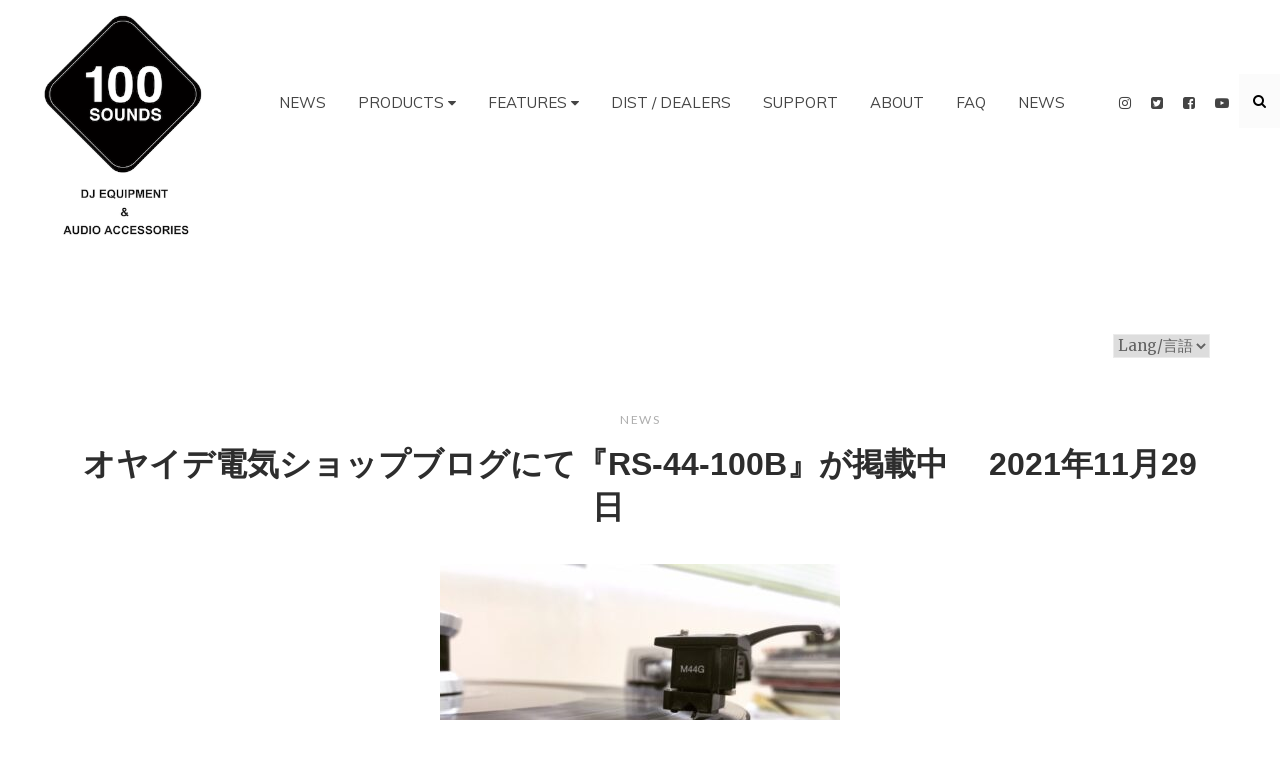

--- FILE ---
content_type: text/html; charset=UTF-8
request_url: https://www.100sounds.net/2021/11/29/%E3%82%AA%E3%83%A4%E3%82%A4%E3%83%87%E9%9B%BB%E6%B0%97%E3%82%B7%E3%83%A7%E3%83%83%E3%83%97%E3%83%96%E3%83%AD%E3%82%B0%E3%81%AB%E3%81%A6%E3%80%8Ers-44-100b%E3%80%8F%E3%81%8C%E6%8E%B2%E8%BC%89%E4%B8%AD/
body_size: 13733
content:
<!DOCTYPE html>
<html lang="ja">
<head>
<meta charset="UTF-8">
<meta name="viewport" content="width=device-width, initial-scale=1">
<link rel="profile" href="http://gmpg.org/xfn/11">
<link rel="pingback" href="https://www.100sounds.net/xmlrpc.php">

<title>オヤイデ電気ショップブログにて『RS-44-100B』が掲載中　     2021年11月29日　　 &#8211; 100 SOUNDS</title>
<meta name='robots' content='max-image-preview:large' />
<link rel='dns-prefetch' href='//fonts.googleapis.com' />
<link rel="alternate" type="application/rss+xml" title="100 SOUNDS &raquo; フィード" href="https://www.100sounds.net/feed/" />
<link rel="alternate" type="application/rss+xml" title="100 SOUNDS &raquo; コメントフィード" href="https://www.100sounds.net/comments/feed/" />
<script type="text/javascript">
/* <![CDATA[ */
window._wpemojiSettings = {"baseUrl":"https:\/\/s.w.org\/images\/core\/emoji\/14.0.0\/72x72\/","ext":".png","svgUrl":"https:\/\/s.w.org\/images\/core\/emoji\/14.0.0\/svg\/","svgExt":".svg","source":{"concatemoji":"https:\/\/www.100sounds.net\/wp-includes\/js\/wp-emoji-release.min.js?ver=6.4.7"}};
/*! This file is auto-generated */
!function(i,n){var o,s,e;function c(e){try{var t={supportTests:e,timestamp:(new Date).valueOf()};sessionStorage.setItem(o,JSON.stringify(t))}catch(e){}}function p(e,t,n){e.clearRect(0,0,e.canvas.width,e.canvas.height),e.fillText(t,0,0);var t=new Uint32Array(e.getImageData(0,0,e.canvas.width,e.canvas.height).data),r=(e.clearRect(0,0,e.canvas.width,e.canvas.height),e.fillText(n,0,0),new Uint32Array(e.getImageData(0,0,e.canvas.width,e.canvas.height).data));return t.every(function(e,t){return e===r[t]})}function u(e,t,n){switch(t){case"flag":return n(e,"\ud83c\udff3\ufe0f\u200d\u26a7\ufe0f","\ud83c\udff3\ufe0f\u200b\u26a7\ufe0f")?!1:!n(e,"\ud83c\uddfa\ud83c\uddf3","\ud83c\uddfa\u200b\ud83c\uddf3")&&!n(e,"\ud83c\udff4\udb40\udc67\udb40\udc62\udb40\udc65\udb40\udc6e\udb40\udc67\udb40\udc7f","\ud83c\udff4\u200b\udb40\udc67\u200b\udb40\udc62\u200b\udb40\udc65\u200b\udb40\udc6e\u200b\udb40\udc67\u200b\udb40\udc7f");case"emoji":return!n(e,"\ud83e\udef1\ud83c\udffb\u200d\ud83e\udef2\ud83c\udfff","\ud83e\udef1\ud83c\udffb\u200b\ud83e\udef2\ud83c\udfff")}return!1}function f(e,t,n){var r="undefined"!=typeof WorkerGlobalScope&&self instanceof WorkerGlobalScope?new OffscreenCanvas(300,150):i.createElement("canvas"),a=r.getContext("2d",{willReadFrequently:!0}),o=(a.textBaseline="top",a.font="600 32px Arial",{});return e.forEach(function(e){o[e]=t(a,e,n)}),o}function t(e){var t=i.createElement("script");t.src=e,t.defer=!0,i.head.appendChild(t)}"undefined"!=typeof Promise&&(o="wpEmojiSettingsSupports",s=["flag","emoji"],n.supports={everything:!0,everythingExceptFlag:!0},e=new Promise(function(e){i.addEventListener("DOMContentLoaded",e,{once:!0})}),new Promise(function(t){var n=function(){try{var e=JSON.parse(sessionStorage.getItem(o));if("object"==typeof e&&"number"==typeof e.timestamp&&(new Date).valueOf()<e.timestamp+604800&&"object"==typeof e.supportTests)return e.supportTests}catch(e){}return null}();if(!n){if("undefined"!=typeof Worker&&"undefined"!=typeof OffscreenCanvas&&"undefined"!=typeof URL&&URL.createObjectURL&&"undefined"!=typeof Blob)try{var e="postMessage("+f.toString()+"("+[JSON.stringify(s),u.toString(),p.toString()].join(",")+"));",r=new Blob([e],{type:"text/javascript"}),a=new Worker(URL.createObjectURL(r),{name:"wpTestEmojiSupports"});return void(a.onmessage=function(e){c(n=e.data),a.terminate(),t(n)})}catch(e){}c(n=f(s,u,p))}t(n)}).then(function(e){for(var t in e)n.supports[t]=e[t],n.supports.everything=n.supports.everything&&n.supports[t],"flag"!==t&&(n.supports.everythingExceptFlag=n.supports.everythingExceptFlag&&n.supports[t]);n.supports.everythingExceptFlag=n.supports.everythingExceptFlag&&!n.supports.flag,n.DOMReady=!1,n.readyCallback=function(){n.DOMReady=!0}}).then(function(){return e}).then(function(){var e;n.supports.everything||(n.readyCallback(),(e=n.source||{}).concatemoji?t(e.concatemoji):e.wpemoji&&e.twemoji&&(t(e.twemoji),t(e.wpemoji)))}))}((window,document),window._wpemojiSettings);
/* ]]> */
</script>
<style id='wp-emoji-styles-inline-css' type='text/css'>

	img.wp-smiley, img.emoji {
		display: inline !important;
		border: none !important;
		box-shadow: none !important;
		height: 1em !important;
		width: 1em !important;
		margin: 0 0.07em !important;
		vertical-align: -0.1em !important;
		background: none !important;
		padding: 0 !important;
	}
</style>
<link rel='stylesheet' id='wp-block-library-css' href='https://www.100sounds.net/wp-includes/css/dist/block-library/style.min.css?ver=6.4.7' type='text/css' media='all' />
<style id='classic-theme-styles-inline-css' type='text/css'>
/*! This file is auto-generated */
.wp-block-button__link{color:#fff;background-color:#32373c;border-radius:9999px;box-shadow:none;text-decoration:none;padding:calc(.667em + 2px) calc(1.333em + 2px);font-size:1.125em}.wp-block-file__button{background:#32373c;color:#fff;text-decoration:none}
</style>
<style id='global-styles-inline-css' type='text/css'>
body{--wp--preset--color--black: #000000;--wp--preset--color--cyan-bluish-gray: #abb8c3;--wp--preset--color--white: #ffffff;--wp--preset--color--pale-pink: #f78da7;--wp--preset--color--vivid-red: #cf2e2e;--wp--preset--color--luminous-vivid-orange: #ff6900;--wp--preset--color--luminous-vivid-amber: #fcb900;--wp--preset--color--light-green-cyan: #7bdcb5;--wp--preset--color--vivid-green-cyan: #00d084;--wp--preset--color--pale-cyan-blue: #8ed1fc;--wp--preset--color--vivid-cyan-blue: #0693e3;--wp--preset--color--vivid-purple: #9b51e0;--wp--preset--gradient--vivid-cyan-blue-to-vivid-purple: linear-gradient(135deg,rgba(6,147,227,1) 0%,rgb(155,81,224) 100%);--wp--preset--gradient--light-green-cyan-to-vivid-green-cyan: linear-gradient(135deg,rgb(122,220,180) 0%,rgb(0,208,130) 100%);--wp--preset--gradient--luminous-vivid-amber-to-luminous-vivid-orange: linear-gradient(135deg,rgba(252,185,0,1) 0%,rgba(255,105,0,1) 100%);--wp--preset--gradient--luminous-vivid-orange-to-vivid-red: linear-gradient(135deg,rgba(255,105,0,1) 0%,rgb(207,46,46) 100%);--wp--preset--gradient--very-light-gray-to-cyan-bluish-gray: linear-gradient(135deg,rgb(238,238,238) 0%,rgb(169,184,195) 100%);--wp--preset--gradient--cool-to-warm-spectrum: linear-gradient(135deg,rgb(74,234,220) 0%,rgb(151,120,209) 20%,rgb(207,42,186) 40%,rgb(238,44,130) 60%,rgb(251,105,98) 80%,rgb(254,248,76) 100%);--wp--preset--gradient--blush-light-purple: linear-gradient(135deg,rgb(255,206,236) 0%,rgb(152,150,240) 100%);--wp--preset--gradient--blush-bordeaux: linear-gradient(135deg,rgb(254,205,165) 0%,rgb(254,45,45) 50%,rgb(107,0,62) 100%);--wp--preset--gradient--luminous-dusk: linear-gradient(135deg,rgb(255,203,112) 0%,rgb(199,81,192) 50%,rgb(65,88,208) 100%);--wp--preset--gradient--pale-ocean: linear-gradient(135deg,rgb(255,245,203) 0%,rgb(182,227,212) 50%,rgb(51,167,181) 100%);--wp--preset--gradient--electric-grass: linear-gradient(135deg,rgb(202,248,128) 0%,rgb(113,206,126) 100%);--wp--preset--gradient--midnight: linear-gradient(135deg,rgb(2,3,129) 0%,rgb(40,116,252) 100%);--wp--preset--font-size--small: 13px;--wp--preset--font-size--medium: 20px;--wp--preset--font-size--large: 36px;--wp--preset--font-size--x-large: 42px;--wp--preset--spacing--20: 0.44rem;--wp--preset--spacing--30: 0.67rem;--wp--preset--spacing--40: 1rem;--wp--preset--spacing--50: 1.5rem;--wp--preset--spacing--60: 2.25rem;--wp--preset--spacing--70: 3.38rem;--wp--preset--spacing--80: 5.06rem;--wp--preset--shadow--natural: 6px 6px 9px rgba(0, 0, 0, 0.2);--wp--preset--shadow--deep: 12px 12px 50px rgba(0, 0, 0, 0.4);--wp--preset--shadow--sharp: 6px 6px 0px rgba(0, 0, 0, 0.2);--wp--preset--shadow--outlined: 6px 6px 0px -3px rgba(255, 255, 255, 1), 6px 6px rgba(0, 0, 0, 1);--wp--preset--shadow--crisp: 6px 6px 0px rgba(0, 0, 0, 1);}:where(.is-layout-flex){gap: 0.5em;}:where(.is-layout-grid){gap: 0.5em;}body .is-layout-flow > .alignleft{float: left;margin-inline-start: 0;margin-inline-end: 2em;}body .is-layout-flow > .alignright{float: right;margin-inline-start: 2em;margin-inline-end: 0;}body .is-layout-flow > .aligncenter{margin-left: auto !important;margin-right: auto !important;}body .is-layout-constrained > .alignleft{float: left;margin-inline-start: 0;margin-inline-end: 2em;}body .is-layout-constrained > .alignright{float: right;margin-inline-start: 2em;margin-inline-end: 0;}body .is-layout-constrained > .aligncenter{margin-left: auto !important;margin-right: auto !important;}body .is-layout-constrained > :where(:not(.alignleft):not(.alignright):not(.alignfull)){max-width: var(--wp--style--global--content-size);margin-left: auto !important;margin-right: auto !important;}body .is-layout-constrained > .alignwide{max-width: var(--wp--style--global--wide-size);}body .is-layout-flex{display: flex;}body .is-layout-flex{flex-wrap: wrap;align-items: center;}body .is-layout-flex > *{margin: 0;}body .is-layout-grid{display: grid;}body .is-layout-grid > *{margin: 0;}:where(.wp-block-columns.is-layout-flex){gap: 2em;}:where(.wp-block-columns.is-layout-grid){gap: 2em;}:where(.wp-block-post-template.is-layout-flex){gap: 1.25em;}:where(.wp-block-post-template.is-layout-grid){gap: 1.25em;}.has-black-color{color: var(--wp--preset--color--black) !important;}.has-cyan-bluish-gray-color{color: var(--wp--preset--color--cyan-bluish-gray) !important;}.has-white-color{color: var(--wp--preset--color--white) !important;}.has-pale-pink-color{color: var(--wp--preset--color--pale-pink) !important;}.has-vivid-red-color{color: var(--wp--preset--color--vivid-red) !important;}.has-luminous-vivid-orange-color{color: var(--wp--preset--color--luminous-vivid-orange) !important;}.has-luminous-vivid-amber-color{color: var(--wp--preset--color--luminous-vivid-amber) !important;}.has-light-green-cyan-color{color: var(--wp--preset--color--light-green-cyan) !important;}.has-vivid-green-cyan-color{color: var(--wp--preset--color--vivid-green-cyan) !important;}.has-pale-cyan-blue-color{color: var(--wp--preset--color--pale-cyan-blue) !important;}.has-vivid-cyan-blue-color{color: var(--wp--preset--color--vivid-cyan-blue) !important;}.has-vivid-purple-color{color: var(--wp--preset--color--vivid-purple) !important;}.has-black-background-color{background-color: var(--wp--preset--color--black) !important;}.has-cyan-bluish-gray-background-color{background-color: var(--wp--preset--color--cyan-bluish-gray) !important;}.has-white-background-color{background-color: var(--wp--preset--color--white) !important;}.has-pale-pink-background-color{background-color: var(--wp--preset--color--pale-pink) !important;}.has-vivid-red-background-color{background-color: var(--wp--preset--color--vivid-red) !important;}.has-luminous-vivid-orange-background-color{background-color: var(--wp--preset--color--luminous-vivid-orange) !important;}.has-luminous-vivid-amber-background-color{background-color: var(--wp--preset--color--luminous-vivid-amber) !important;}.has-light-green-cyan-background-color{background-color: var(--wp--preset--color--light-green-cyan) !important;}.has-vivid-green-cyan-background-color{background-color: var(--wp--preset--color--vivid-green-cyan) !important;}.has-pale-cyan-blue-background-color{background-color: var(--wp--preset--color--pale-cyan-blue) !important;}.has-vivid-cyan-blue-background-color{background-color: var(--wp--preset--color--vivid-cyan-blue) !important;}.has-vivid-purple-background-color{background-color: var(--wp--preset--color--vivid-purple) !important;}.has-black-border-color{border-color: var(--wp--preset--color--black) !important;}.has-cyan-bluish-gray-border-color{border-color: var(--wp--preset--color--cyan-bluish-gray) !important;}.has-white-border-color{border-color: var(--wp--preset--color--white) !important;}.has-pale-pink-border-color{border-color: var(--wp--preset--color--pale-pink) !important;}.has-vivid-red-border-color{border-color: var(--wp--preset--color--vivid-red) !important;}.has-luminous-vivid-orange-border-color{border-color: var(--wp--preset--color--luminous-vivid-orange) !important;}.has-luminous-vivid-amber-border-color{border-color: var(--wp--preset--color--luminous-vivid-amber) !important;}.has-light-green-cyan-border-color{border-color: var(--wp--preset--color--light-green-cyan) !important;}.has-vivid-green-cyan-border-color{border-color: var(--wp--preset--color--vivid-green-cyan) !important;}.has-pale-cyan-blue-border-color{border-color: var(--wp--preset--color--pale-cyan-blue) !important;}.has-vivid-cyan-blue-border-color{border-color: var(--wp--preset--color--vivid-cyan-blue) !important;}.has-vivid-purple-border-color{border-color: var(--wp--preset--color--vivid-purple) !important;}.has-vivid-cyan-blue-to-vivid-purple-gradient-background{background: var(--wp--preset--gradient--vivid-cyan-blue-to-vivid-purple) !important;}.has-light-green-cyan-to-vivid-green-cyan-gradient-background{background: var(--wp--preset--gradient--light-green-cyan-to-vivid-green-cyan) !important;}.has-luminous-vivid-amber-to-luminous-vivid-orange-gradient-background{background: var(--wp--preset--gradient--luminous-vivid-amber-to-luminous-vivid-orange) !important;}.has-luminous-vivid-orange-to-vivid-red-gradient-background{background: var(--wp--preset--gradient--luminous-vivid-orange-to-vivid-red) !important;}.has-very-light-gray-to-cyan-bluish-gray-gradient-background{background: var(--wp--preset--gradient--very-light-gray-to-cyan-bluish-gray) !important;}.has-cool-to-warm-spectrum-gradient-background{background: var(--wp--preset--gradient--cool-to-warm-spectrum) !important;}.has-blush-light-purple-gradient-background{background: var(--wp--preset--gradient--blush-light-purple) !important;}.has-blush-bordeaux-gradient-background{background: var(--wp--preset--gradient--blush-bordeaux) !important;}.has-luminous-dusk-gradient-background{background: var(--wp--preset--gradient--luminous-dusk) !important;}.has-pale-ocean-gradient-background{background: var(--wp--preset--gradient--pale-ocean) !important;}.has-electric-grass-gradient-background{background: var(--wp--preset--gradient--electric-grass) !important;}.has-midnight-gradient-background{background: var(--wp--preset--gradient--midnight) !important;}.has-small-font-size{font-size: var(--wp--preset--font-size--small) !important;}.has-medium-font-size{font-size: var(--wp--preset--font-size--medium) !important;}.has-large-font-size{font-size: var(--wp--preset--font-size--large) !important;}.has-x-large-font-size{font-size: var(--wp--preset--font-size--x-large) !important;}
.wp-block-navigation a:where(:not(.wp-element-button)){color: inherit;}
:where(.wp-block-post-template.is-layout-flex){gap: 1.25em;}:where(.wp-block-post-template.is-layout-grid){gap: 1.25em;}
:where(.wp-block-columns.is-layout-flex){gap: 2em;}:where(.wp-block-columns.is-layout-grid){gap: 2em;}
.wp-block-pullquote{font-size: 1.5em;line-height: 1.6;}
</style>
<link rel='stylesheet' id='contact-form-7-css' href='https://www.100sounds.net/wp-content/plugins/contact-form-7/includes/css/styles.css?ver=5.9.2' type='text/css' media='all' />
<link rel='stylesheet' id='dashicons-css' href='https://www.100sounds.net/wp-includes/css/dashicons.min.css?ver=6.4.7' type='text/css' media='all' />
<link rel='stylesheet' id='wpmm_fontawesome_css-css' href='https://www.100sounds.net/wp-content/plugins/wp-megamenu/assets/font-awesome-4.7.0/css/font-awesome.min.css?ver=4.7.0' type='text/css' media='all' />
<link rel='stylesheet' id='wpmm_icofont_css-css' href='https://www.100sounds.net/wp-content/plugins/wp-megamenu/assets/icofont/icofont.min.css?ver=1.0.1' type='text/css' media='all' />
<link rel='stylesheet' id='wpmm_css-css' href='https://www.100sounds.net/wp-content/plugins/wp-megamenu/assets/css/wpmm.css?ver=1.4.2' type='text/css' media='all' />
<link rel='stylesheet' id='wp_megamenu_generated_css-css' href='https://www.100sounds.net/wp-content/uploads/wp-megamenu/wp-megamenu.css?ver=1.4.2' type='text/css' media='all' />
<link rel='stylesheet' id='featuresbox_css-css' href='https://www.100sounds.net/wp-content/plugins/wp-megamenu/addons/wpmm-featuresbox/wpmm-featuresbox.css?ver=1' type='text/css' media='all' />
<link rel='stylesheet' id='postgrid_css-css' href='https://www.100sounds.net/wp-content/plugins/wp-megamenu/addons/wpmm-gridpost/wpmm-gridpost.css?ver=1' type='text/css' media='all' />
<link rel='stylesheet' id='parent-style-css' href='https://www.100sounds.net/wp-content/themes/siteorigin-unwind/style.css?ver=6.4.7' type='text/css' media='all' />
<link rel='stylesheet' id='siteorigin-unwind-style-css' href='https://www.100sounds.net/wp-content/themes/siteorigin-unwind/style.min.css?ver=1.9.15' type='text/css' media='all' />
<link rel='stylesheet' id='siteorigin-google-web-fonts-css' href='https://fonts.googleapis.com/css?family=Lato%3A300%2C400%7CMerriweather%3A400%2C700&#038;ver=6.4.7#038;subset&#038;display=block' type='text/css' media='all' />
<link rel='stylesheet' id='muli-css' href='//fonts.googleapis.com/css?family=Muli%3A200%2C200italic%2C300%2C300italic%2Cregular%2Citalic%2C600%2C600italic%2C700%2C700italic%2C800%2C800italic%2C900%2C900italic&#038;ver=1.4.2' type='text/css' media='all' />
<link rel='stylesheet' id='muli--css' href='//fonts.googleapis.com/css?family=Muli+%3A&#038;ver=1.4.2' type='text/css' media='all' />
<script type="text/javascript" src="https://www.100sounds.net/wp-includes/js/jquery/jquery.min.js?ver=3.7.1" id="jquery-core-js"></script>
<script type="text/javascript" src="https://www.100sounds.net/wp-includes/js/jquery/jquery-migrate.min.js?ver=3.4.1" id="jquery-migrate-js"></script>
<script type="text/javascript" src="https://www.100sounds.net/wp-content/plugins/wp-megamenu/addons/wpmm-featuresbox/wpmm-featuresbox.js?ver=1" id="featuresbox-style-js"></script>
<script type="text/javascript" id="postgrid-style-js-extra">
/* <![CDATA[ */
var postgrid_ajax_load = {"ajax_url":"https:\/\/www.100sounds.net\/wp-admin\/admin-ajax.php","redirecturl":"https:\/\/www.100sounds.net\/"};
/* ]]> */
</script>
<script type="text/javascript" src="https://www.100sounds.net/wp-content/plugins/wp-megamenu/addons/wpmm-gridpost/wpmm-gridpost.js?ver=1" id="postgrid-style-js"></script>
<link rel="https://api.w.org/" href="https://www.100sounds.net/wp-json/" /><link rel="alternate" type="application/json" href="https://www.100sounds.net/wp-json/wp/v2/posts/862" /><link rel="EditURI" type="application/rsd+xml" title="RSD" href="https://www.100sounds.net/xmlrpc.php?rsd" />
<meta name="generator" content="WordPress 6.4.7" />
<link rel="canonical" href="https://www.100sounds.net/2021/11/29/%e3%82%aa%e3%83%a4%e3%82%a4%e3%83%87%e9%9b%bb%e6%b0%97%e3%82%b7%e3%83%a7%e3%83%83%e3%83%97%e3%83%96%e3%83%ad%e3%82%b0%e3%81%ab%e3%81%a6%e3%80%8ers-44-100b%e3%80%8f%e3%81%8c%e6%8e%b2%e8%bc%89%e4%b8%ad/" />
<link rel='shortlink' href='https://www.100sounds.net/?p=862' />
<link rel="alternate" type="application/json+oembed" href="https://www.100sounds.net/wp-json/oembed/1.0/embed?url=https%3A%2F%2Fwww.100sounds.net%2F2021%2F11%2F29%2F%25e3%2582%25aa%25e3%2583%25a4%25e3%2582%25a4%25e3%2583%2587%25e9%259b%25bb%25e6%25b0%2597%25e3%2582%25b7%25e3%2583%25a7%25e3%2583%2583%25e3%2583%2597%25e3%2583%2596%25e3%2583%25ad%25e3%2582%25b0%25e3%2581%25ab%25e3%2581%25a6%25e3%2580%258ers-44-100b%25e3%2580%258f%25e3%2581%258c%25e6%258e%25b2%25e8%25bc%2589%25e4%25b8%25ad%2F" />
<link rel="alternate" type="text/xml+oembed" href="https://www.100sounds.net/wp-json/oembed/1.0/embed?url=https%3A%2F%2Fwww.100sounds.net%2F2021%2F11%2F29%2F%25e3%2582%25aa%25e3%2583%25a4%25e3%2582%25a4%25e3%2583%2587%25e9%259b%25bb%25e6%25b0%2597%25e3%2582%25b7%25e3%2583%25a7%25e3%2583%2583%25e3%2583%2597%25e3%2583%2596%25e3%2583%25ad%25e3%2582%25b0%25e3%2581%25ab%25e3%2581%25a6%25e3%2580%258ers-44-100b%25e3%2580%258f%25e3%2581%258c%25e6%258e%25b2%25e8%25bc%2589%25e4%25b8%25ad%2F&#038;format=xml" />
<style>.wp-megamenu-wrap &gt; ul.wp-megamenu &gt; li.wpmm_mega_menu &gt; .wpmm-strees-row-container 
                        &gt; ul.wp-megamenu-sub-menu { width: 100% !important;}.wp-megamenu &gt; li.wp-megamenu-item-15.wpmm-item-fixed-width  &gt; ul.wp-megamenu-sub-menu { width: 100% !important;}.wp-megamenu-wrap .wpmm-nav-wrap &gt; ul.wp-megamenu li.wpmm_dropdown_menu ul.wp-megamenu-sub-menu li.menu-item-has-children.wp-megamenu-item-15.wpmm-submenu-right &gt; ul.wp-megamenu-sub-menu {left: 100%;}.wpmm-nav-wrap ul.wp-megamenu&gt;li ul.wp-megamenu-sub-menu #wp-megamenu-item-15&gt;a { text-align: left !important;}.wpmm-nav-wrap .wp-megamenu&gt;li&gt;ul.wp-megamenu-sub-menu li#wp-megamenu-item-15&gt;a { }li#wp-megamenu-item-15&gt; ul ul ul&gt; li { width: 100%; display: inline-block;} li#wp-megamenu-item-15 a { }#wp-megamenu-item-15&gt; .wp-megamenu-sub-menu { }.wp-megamenu-wrap &gt; ul.wp-megamenu &gt; li.wpmm_mega_menu &gt; .wpmm-strees-row-container 
                        &gt; ul.wp-megamenu-sub-menu { width: 100% !important;}.wp-megamenu &gt; li.wp-megamenu-item-31.wpmm-item-fixed-width  &gt; ul.wp-megamenu-sub-menu { width: 100% !important;}.wp-megamenu-wrap .wpmm-nav-wrap &gt; ul.wp-megamenu li.wpmm_dropdown_menu ul.wp-megamenu-sub-menu li.menu-item-has-children.wp-megamenu-item-31.wpmm-submenu-right &gt; ul.wp-megamenu-sub-menu {left: 100%;}.wpmm-nav-wrap ul.wp-megamenu&gt;li ul.wp-megamenu-sub-menu #wp-megamenu-item-31&gt;a { text-align: left !important;}.wpmm-nav-wrap .wp-megamenu&gt;li&gt;ul.wp-megamenu-sub-menu li#wp-megamenu-item-31&gt;a { }li#wp-megamenu-item-31&gt; ul ul ul&gt; li { width: 100%; display: inline-block;} li#wp-megamenu-item-31 a { }#wp-megamenu-item-31&gt; .wp-megamenu-sub-menu { }.wp-megamenu-wrap &gt; ul.wp-megamenu &gt; li.wpmm_mega_menu &gt; .wpmm-strees-row-container 
                        &gt; ul.wp-megamenu-sub-menu { width: 100% !important;}.wp-megamenu &gt; li.wp-megamenu-item-32.wpmm-item-fixed-width  &gt; ul.wp-megamenu-sub-menu { width: 100% !important;}.wp-megamenu-wrap .wpmm-nav-wrap &gt; ul.wp-megamenu li.wpmm_dropdown_menu ul.wp-megamenu-sub-menu li.menu-item-has-children.wp-megamenu-item-32.wpmm-submenu-right &gt; ul.wp-megamenu-sub-menu {left: 100%;}.wpmm-nav-wrap ul.wp-megamenu&gt;li ul.wp-megamenu-sub-menu #wp-megamenu-item-32&gt;a { text-align: left !important;}.wpmm-nav-wrap .wp-megamenu&gt;li&gt;ul.wp-megamenu-sub-menu li#wp-megamenu-item-32&gt;a { }li#wp-megamenu-item-32&gt; ul ul ul&gt; li { width: 100%; display: inline-block;} li#wp-megamenu-item-32 a { }#wp-megamenu-item-32&gt; .wp-megamenu-sub-menu { }.wp-megamenu-wrap &gt; ul.wp-megamenu &gt; li.wpmm_mega_menu &gt; .wpmm-strees-row-container 
                        &gt; ul.wp-megamenu-sub-menu { width: 100% !important;}.wp-megamenu &gt; li.wp-megamenu-item-30.wpmm-item-fixed-width  &gt; ul.wp-megamenu-sub-menu { width: 100% !important;}.wp-megamenu-wrap .wpmm-nav-wrap &gt; ul.wp-megamenu li.wpmm_dropdown_menu ul.wp-megamenu-sub-menu li.menu-item-has-children.wp-megamenu-item-30.wpmm-submenu-right &gt; ul.wp-megamenu-sub-menu {left: 100%;}.wpmm-nav-wrap ul.wp-megamenu&gt;li ul.wp-megamenu-sub-menu #wp-megamenu-item-30&gt;a { text-align: left !important;}.wpmm-nav-wrap .wp-megamenu&gt;li&gt;ul.wp-megamenu-sub-menu li#wp-megamenu-item-30&gt;a { }li#wp-megamenu-item-30&gt; ul ul ul&gt; li { width: 100%; display: inline-block;} li#wp-megamenu-item-30 a { }#wp-megamenu-item-30&gt; .wp-megamenu-sub-menu { }.wp-megamenu-wrap &gt; ul.wp-megamenu &gt; li.wpmm_mega_menu &gt; .wpmm-strees-row-container 
                        &gt; ul.wp-megamenu-sub-menu { width: 100% !important;}.wp-megamenu &gt; li.wp-megamenu-item-29.wpmm-item-fixed-width  &gt; ul.wp-megamenu-sub-menu { width: 100% !important;}.wp-megamenu-wrap .wpmm-nav-wrap &gt; ul.wp-megamenu li.wpmm_dropdown_menu ul.wp-megamenu-sub-menu li.menu-item-has-children.wp-megamenu-item-29.wpmm-submenu-right &gt; ul.wp-megamenu-sub-menu {left: 100%;}.wpmm-nav-wrap ul.wp-megamenu&gt;li ul.wp-megamenu-sub-menu #wp-megamenu-item-29&gt;a { text-align: left !important;}.wpmm-nav-wrap .wp-megamenu&gt;li&gt;ul.wp-megamenu-sub-menu li#wp-megamenu-item-29&gt;a { }li#wp-megamenu-item-29&gt; ul ul ul&gt; li { width: 100%; display: inline-block;} li#wp-megamenu-item-29 a { }#wp-megamenu-item-29&gt; .wp-megamenu-sub-menu { }.wp-megamenu-wrap &gt; ul.wp-megamenu &gt; li.wpmm_mega_menu &gt; .wpmm-strees-row-container 
                        &gt; ul.wp-megamenu-sub-menu { width: 100% !important;}.wp-megamenu &gt; li.wp-megamenu-item-13.wpmm-item-fixed-width  &gt; ul.wp-megamenu-sub-menu { width: 100% !important;}.wp-megamenu-wrap .wpmm-nav-wrap &gt; ul.wp-megamenu li.wpmm_dropdown_menu ul.wp-megamenu-sub-menu li.menu-item-has-children.wp-megamenu-item-13.wpmm-submenu-right &gt; ul.wp-megamenu-sub-menu {left: 100%;}.wpmm-nav-wrap ul.wp-megamenu&gt;li ul.wp-megamenu-sub-menu #wp-megamenu-item-13&gt;a { text-align: left !important;}.wpmm-nav-wrap .wp-megamenu&gt;li&gt;ul.wp-megamenu-sub-menu li#wp-megamenu-item-13&gt;a { }li#wp-megamenu-item-13&gt; ul ul ul&gt; li { width: 100%; display: inline-block;} li#wp-megamenu-item-13 a { }#wp-megamenu-item-13&gt; .wp-megamenu-sub-menu { }.wp-megamenu-wrap &gt; ul.wp-megamenu &gt; li.wpmm_mega_menu &gt; .wpmm-strees-row-container 
                        &gt; ul.wp-megamenu-sub-menu { width: 100% !important;}.wp-megamenu &gt; li.wp-megamenu-item-174.wpmm-item-fixed-width  &gt; ul.wp-megamenu-sub-menu { width: 100% !important;}.wp-megamenu-wrap .wpmm-nav-wrap &gt; ul.wp-megamenu li.wpmm_dropdown_menu ul.wp-megamenu-sub-menu li.menu-item-has-children.wp-megamenu-item-174.wpmm-submenu-right &gt; ul.wp-megamenu-sub-menu {left: 100%;}.wpmm-nav-wrap ul.wp-megamenu&gt;li ul.wp-megamenu-sub-menu #wp-megamenu-item-174&gt;a { text-align: left !important;}.wpmm-nav-wrap .wp-megamenu&gt;li&gt;ul.wp-megamenu-sub-menu li#wp-megamenu-item-174&gt;a { }li#wp-megamenu-item-174&gt; ul ul ul&gt; li { width: 100%; display: inline-block;} li#wp-megamenu-item-174 a { }#wp-megamenu-item-174&gt; .wp-megamenu-sub-menu { }.wp-megamenu-wrap &gt; ul.wp-megamenu &gt; li.wpmm_mega_menu &gt; .wpmm-strees-row-container 
                        &gt; ul.wp-megamenu-sub-menu { width: 100% !important;}.wp-megamenu &gt; li.wp-megamenu-item-173.wpmm-item-fixed-width  &gt; ul.wp-megamenu-sub-menu { width: 100% !important;}.wp-megamenu-wrap .wpmm-nav-wrap &gt; ul.wp-megamenu li.wpmm_dropdown_menu ul.wp-megamenu-sub-menu li.menu-item-has-children.wp-megamenu-item-173.wpmm-submenu-right &gt; ul.wp-megamenu-sub-menu {left: 100%;}.wpmm-nav-wrap ul.wp-megamenu&gt;li ul.wp-megamenu-sub-menu #wp-megamenu-item-173&gt;a { text-align: left !important;}.wpmm-nav-wrap .wp-megamenu&gt;li&gt;ul.wp-megamenu-sub-menu li#wp-megamenu-item-173&gt;a { }li#wp-megamenu-item-173&gt; ul ul ul&gt; li { width: 100%; display: inline-block;} li#wp-megamenu-item-173 a { }#wp-megamenu-item-173&gt; .wp-megamenu-sub-menu { }.wp-megamenu-wrap &gt; ul.wp-megamenu &gt; li.wpmm_mega_menu &gt; .wpmm-strees-row-container 
                        &gt; ul.wp-megamenu-sub-menu { width: 100% !important;}.wp-megamenu &gt; li.wp-megamenu-item-175.wpmm-item-fixed-width  &gt; ul.wp-megamenu-sub-menu { width: 100% !important;}.wp-megamenu-wrap .wpmm-nav-wrap &gt; ul.wp-megamenu li.wpmm_dropdown_menu ul.wp-megamenu-sub-menu li.menu-item-has-children.wp-megamenu-item-175.wpmm-submenu-right &gt; ul.wp-megamenu-sub-menu {left: 100%;}.wpmm-nav-wrap ul.wp-megamenu&gt;li ul.wp-megamenu-sub-menu #wp-megamenu-item-175&gt;a { text-align: left !important;}.wpmm-nav-wrap .wp-megamenu&gt;li&gt;ul.wp-megamenu-sub-menu li#wp-megamenu-item-175&gt;a { }li#wp-megamenu-item-175&gt; ul ul ul&gt; li { width: 100%; display: inline-block;} li#wp-megamenu-item-175 a { }#wp-megamenu-item-175&gt; .wp-megamenu-sub-menu { }.wp-megamenu-wrap &gt; ul.wp-megamenu &gt; li.wpmm_mega_menu &gt; .wpmm-strees-row-container 
                        &gt; ul.wp-megamenu-sub-menu { width: 100% !important;}.wp-megamenu &gt; li.wp-megamenu-item-176.wpmm-item-fixed-width  &gt; ul.wp-megamenu-sub-menu { width: 100% !important;}.wp-megamenu-wrap .wpmm-nav-wrap &gt; ul.wp-megamenu li.wpmm_dropdown_menu ul.wp-megamenu-sub-menu li.menu-item-has-children.wp-megamenu-item-176.wpmm-submenu-right &gt; ul.wp-megamenu-sub-menu {left: 100%;}.wpmm-nav-wrap ul.wp-megamenu&gt;li ul.wp-megamenu-sub-menu #wp-megamenu-item-176&gt;a { text-align: left !important;}.wpmm-nav-wrap .wp-megamenu&gt;li&gt;ul.wp-megamenu-sub-menu li#wp-megamenu-item-176&gt;a { }li#wp-megamenu-item-176&gt; ul ul ul&gt; li { width: 100%; display: inline-block;} li#wp-megamenu-item-176 a { }#wp-megamenu-item-176&gt; .wp-megamenu-sub-menu { }.wp-megamenu-wrap &gt; ul.wp-megamenu &gt; li.wpmm_mega_menu &gt; .wpmm-strees-row-container 
                        &gt; ul.wp-megamenu-sub-menu { width: 100% !important;}.wp-megamenu &gt; li.wp-megamenu-item-177.wpmm-item-fixed-width  &gt; ul.wp-megamenu-sub-menu { width: 100% !important;}.wp-megamenu-wrap .wpmm-nav-wrap &gt; ul.wp-megamenu li.wpmm_dropdown_menu ul.wp-megamenu-sub-menu li.menu-item-has-children.wp-megamenu-item-177.wpmm-submenu-right &gt; ul.wp-megamenu-sub-menu {left: 100%;}.wpmm-nav-wrap ul.wp-megamenu&gt;li ul.wp-megamenu-sub-menu #wp-megamenu-item-177&gt;a { text-align: left !important;}.wpmm-nav-wrap .wp-megamenu&gt;li&gt;ul.wp-megamenu-sub-menu li#wp-megamenu-item-177&gt;a { }li#wp-megamenu-item-177&gt; ul ul ul&gt; li { width: 100%; display: inline-block;} li#wp-megamenu-item-177 a { }#wp-megamenu-item-177&gt; .wp-megamenu-sub-menu { }.wp-megamenu-wrap &gt; ul.wp-megamenu &gt; li.wpmm_mega_menu &gt; .wpmm-strees-row-container 
                        &gt; ul.wp-megamenu-sub-menu { width: 100% !important;}.wp-megamenu &gt; li.wp-megamenu-item-396.wpmm-item-fixed-width  &gt; ul.wp-megamenu-sub-menu { width: 100% !important;}.wpmm-nav-wrap ul.wp-megamenu&gt;li ul.wp-megamenu-sub-menu #wp-megamenu-item-396&gt;a { }.wpmm-nav-wrap .wp-megamenu&gt;li&gt;ul.wp-megamenu-sub-menu li#wp-megamenu-item-396&gt;a { }li#wp-megamenu-item-396&gt; ul ul ul&gt; li { width: 100%; display: inline-block;} li#wp-megamenu-item-396 a { }#wp-megamenu-item-396&gt; .wp-megamenu-sub-menu { }.wp-megamenu-wrap &gt; ul.wp-megamenu &gt; li.wpmm_mega_menu &gt; .wpmm-strees-row-container 
                        &gt; ul.wp-megamenu-sub-menu { width: 100% !important;}.wp-megamenu &gt; li.wp-megamenu-item-111.wpmm-item-fixed-width  &gt; ul.wp-megamenu-sub-menu { width: 100% !important;}.wpmm-nav-wrap ul.wp-megamenu&gt;li ul.wp-megamenu-sub-menu #wp-megamenu-item-111&gt;a { }.wpmm-nav-wrap .wp-megamenu&gt;li&gt;ul.wp-megamenu-sub-menu li#wp-megamenu-item-111&gt;a { }li#wp-megamenu-item-111&gt; ul ul ul&gt; li { width: 100%; display: inline-block;} li#wp-megamenu-item-111 a { }#wp-megamenu-item-111&gt; .wp-megamenu-sub-menu { }.wp-megamenu-wrap &gt; ul.wp-megamenu &gt; li.wpmm_mega_menu &gt; .wpmm-strees-row-container 
                        &gt; ul.wp-megamenu-sub-menu { width: 100% !important;}.wp-megamenu &gt; li.wp-megamenu-item-304.wpmm-item-fixed-width  &gt; ul.wp-megamenu-sub-menu { width: 100% !important;}.wpmm-nav-wrap ul.wp-megamenu&gt;li ul.wp-megamenu-sub-menu #wp-megamenu-item-304&gt;a { }.wpmm-nav-wrap .wp-megamenu&gt;li&gt;ul.wp-megamenu-sub-menu li#wp-megamenu-item-304&gt;a { }li#wp-megamenu-item-304&gt; ul ul ul&gt; li { width: 100%; display: inline-block;} li#wp-megamenu-item-304 a { }#wp-megamenu-item-304&gt; .wp-megamenu-sub-menu { }.wp-megamenu-wrap &gt; ul.wp-megamenu &gt; li.wpmm_mega_menu &gt; .wpmm-strees-row-container 
                        &gt; ul.wp-megamenu-sub-menu { width: 100% !important;}.wp-megamenu &gt; li.wp-megamenu-item-10.wpmm-item-fixed-width  &gt; ul.wp-megamenu-sub-menu { width: 100% !important;}.wpmm-nav-wrap ul.wp-megamenu&gt;li ul.wp-megamenu-sub-menu #wp-megamenu-item-10&gt;a { }.wpmm-nav-wrap .wp-megamenu&gt;li&gt;ul.wp-megamenu-sub-menu li#wp-megamenu-item-10&gt;a { }li#wp-megamenu-item-10&gt; ul ul ul&gt; li { width: 100%; display: inline-block;} li#wp-megamenu-item-10 a { }#wp-megamenu-item-10&gt; .wp-megamenu-sub-menu { }</style><style></style>				<style type="text/css" id="siteorigin-unwind-settings-custom" data-siteorigin-settings="true">
					h1,h2,h3,h4,h5,h6 { font-family: "Helvetica Neue", sans-serif; font-weight: bold;  } blockquote { border-left: 3px solid #666666; }     .button:hover,#page #infinite-handle span button:hover,button:hover,input[type=button]:hover,input[type=reset]:hover,input[type=submit]:hover,.woocommerce #respond input#submit:hover,.woocommerce a.button:hover,.woocommerce button.button:hover,.woocommerce input.button:hover,.woocommerce.single-product .cart button:hover { border-color: #666666; color: #666666; } .button:active,#page #infinite-handle span button:active,.button:focus,#page #infinite-handle span button:focus,button:active,button:focus,input[type=button]:active,input[type=button]:focus,input[type=reset]:active,input[type=reset]:focus,input[type=submit]:active,input[type=submit]:focus,.woocommerce #respond input#submit:active,.woocommerce #respond input#submit:focus,.woocommerce a.button:active,.woocommerce a.button:focus,.woocommerce button.button:active,.woocommerce button.button:focus,.woocommerce input.button:active,.woocommerce input.button:focus,.woocommerce.single-product .cart button:active,.woocommerce.single-product .cart button:focus { border-color: #666666; color: #666666; }   a { color: #666666; } a:hover,a:focus { color: #333333; }          .comment-navigation a:hover,.posts-navigation a:hover,.post-navigation a:hover { border-color: #666666; color: #666666; }   .pagination .page-numbers:hover { background: #666666; border-color: #666666; }  .pagination .current { background: #666666; border-color: #666666; }    .post-navigation a:hover { color: #666666; }    .breadcrumbs a:hover,.woocommerce .woocommerce-breadcrumb a:hover { color: #666666; }    #secondary .widget a:hover,#colophon .widget a:hover,#masthead-widgets .widget a:hover { color: #666666; }     .calendar_wrap .wp-calendar-nav a { color: #666666; } .calendar_wrap .wp-calendar-nav a:hover { color: #333333; }       #page .widget_tag_cloud a:hover { background: #666666; border-color: #666666; } #masthead { margin-bottom: 100px; }    #masthead .site-branding { padding: 100px 0; }   .header-design-4 #masthead .site-branding { padding: calc( 100px / 2) 0; } #masthead #masthead-widgets { margin: 100px auto; }      .entry-meta span a:hover { color: #666666; }    .more-link:hover .more-text { border: 2px solid #666666; color: #666666; }   .page-links .post-page-numbers:hover,.page-links .post-page-numbers.current { border-color: #666666; color: #666666; }    .blog-layout-grid .archive-entry .more-link .more-text { color: #666666; }   .blog-layout-masonry .archive-entry .more-link .more-text { color: #666666; }   .blog-layout-alternate .archive-entry .entry-content .more-link .more-text { color: #666666; }      .archive .container > .page-header,.search .container > .page-header { margin-bottom: 100px; }                    .jetpack-portfolio-shortcode .portfolio-entry-meta a:hover { color: #666666; }       .comment-list li.comment .comment-reply-link:hover { color: #666666; }  .comment-reply-title #cancel-comment-reply-link:hover { color: #666666; }            @media screen and (max-width: 768px) { .main-navigation .menu-toggle { display: block; } .main-navigation > div, .main-navigation > div ul, .main-navigation .shopping-cart { display: none; } } @media screen and (min-width: 769px) { #mobile-navigation { display: none !important; } .main-navigation > div ul { display: block; } .main-navigation .shopping-cart { display: inline-block; } .main-navigation .menu-toggle { display: none; } }				</style>
				<link rel="icon" href="https://www.100sounds.net/wp-content/uploads/2020/03/cropped-100sounds-logo-32x32.png" sizes="32x32" />
<link rel="icon" href="https://www.100sounds.net/wp-content/uploads/2020/03/cropped-100sounds-logo-192x192.png" sizes="192x192" />
<link rel="apple-touch-icon" href="https://www.100sounds.net/wp-content/uploads/2020/03/cropped-100sounds-logo-180x180.png" />
<meta name="msapplication-TileImage" content="https://www.100sounds.net/wp-content/uploads/2020/03/cropped-100sounds-logo-270x270.png" />
</head>

<body class="post-template-default single single-post postid-862 single-format-standard wp-megamenu css3-animations header-design-1 no-js page-layout-default page-layout-hide-masthead page-layout-hide-footer-widgets">

<div id="page" class="hfeed site">
	<a class="skip-link screen-reader-text" href="#content">コンテンツへスキップ</a>

<nav id="wp-megamenu-headermenu" class="wp-megamenu-wrap    ">
		<div class="wpmm-fullwidth-wrap"></div>
		<div class="wpmm-nav-wrap wpmm-main-wrap-">
			<a href="javascript:;" class="wpmm_mobile_menu_btn show-close-icon"><i class="fa fa-bars"></i> </a> <div class='wpmm_brand_logo_wrap'><a href='https://www.100sounds.net/'> <img src='https://www.100sounds.net/wp-content/uploads/2023/11/top-logo3.png'  width='250px'   height='250px' /> </a> </div> <ul id="menu-headermenu"  class="wp-megamenu"><li id="wp-megamenu-item-396" class="menu-item menu-item-type-taxonomy menu-item-object-category current-post-ancestor current-menu-parent current-post-parent wp-megamenu-item-396  wpmm_dropdown_menu  wpmm-fadeindown wpmm-submenu-right"><a href="https://www.100sounds.net/category/news/">NEWS</a></li>
<li id="wp-megamenu-item-15" class="menu-item menu-item-type-taxonomy menu-item-object-category menu-item-has-children wp-megamenu-item-15  wpmm_mega_menu  wpmm-fadeindown wpmm-strees-row-and-content wpmm-submenu-right"><a href="https://www.100sounds.net/category/products/">PRODUCTS <b class="fa fa-caret-down"></b> </a>
<div id='wpmm-strees-row-15' class='wpmm-strees-row-and-content-container'> <div class='wpmm-row-content-strees-extra'></div>  <ul class="wp-megamenu-sub-menu">
	<li id="wp-megamenu-item-1871837806040685366" class="wpmm-row wp-megamenu-item-1871837806040685366 wpmm-submenu-right">
	<ul class="wp-megamenu-sub-menu" >
		<li id="wp-megamenu-item-6556667762187895081" class="wpmm-col wpmm-col-3 wp-megamenu-item-6556667762187895081 wpmm-submenu-right">
		<ul class="wp-megamenu-sub-menu" >
			<li id="wp-megamenu-item-31" class="menu-item wpmm-type-widget menu-widget-class wpmm-type-item wp-megamenu-item-31 wpmm-submenu-right"><a href="https://www.100sounds.net/category/products/products-record-cartridge/">Record Cartridge <b class="fa fa-caret-down"></b> </a>
			<ul class="wp-megamenu-sub-menu" >
				<li id="wp-megamenu-item-279" class="menu-item menu-item-type-post_type menu-item-object-post wp-megamenu-item-279 wpmm-submenu-right"><a href="https://www.100sounds.net/2024/10/06/rc-dj100/">RC-DJ100</a></li>
				<li id="wp-megamenu-item-278" class="menu-item menu-item-type-post_type menu-item-object-post wp-megamenu-item-278 wpmm-submenu-right"><a href="https://www.100sounds.net/2024/10/06/rc-al100/">RC-AL100</a></li>
			</ul>
</li>
		</ul>
</li>
		<li id="wp-megamenu-item-6338291683000666334" class="wpmm-col wpmm-col-3 wp-megamenu-item-6338291683000666334 wpmm-submenu-right">
		<ul class="wp-megamenu-sub-menu" >
			<li id="wp-megamenu-item-32" class="menu-item wpmm-type-widget menu-widget-class wpmm-type-item wp-megamenu-item-32 wpmm-submenu-right"><a href="https://www.100sounds.net/category/products/products-record-stylus/">Record Stylus <b class="fa fa-caret-down"></b> </a>
			<ul class="wp-megamenu-sub-menu" >
				<li id="wp-megamenu-item-482" class="menu-item menu-item-type-post_type menu-item-object-post wp-megamenu-item-482 wpmm-submenu-right"><a href="https://www.100sounds.net/2024/10/06/rs-dj100/">RS-DJ100</a></li>
				<li id="wp-megamenu-item-487" class="menu-item menu-item-type-post_type menu-item-object-post wp-megamenu-item-487 wpmm-submenu-right"><a href="https://www.100sounds.net/2024/10/06/rs-al100/">RS-AL100</a></li>
				<li id="wp-megamenu-item-1390" class="menu-item menu-item-type-post_type menu-item-object-post wp-megamenu-item-1390 wpmm-submenu-right"><a href="https://www.100sounds.net/2024/09/13/rs-44-100b2/">RS-44-100B2</a></li>
				<li id="wp-megamenu-item-339" class="menu-item menu-item-type-post_type menu-item-object-post wp-megamenu-item-339 wpmm-submenu-right"><a href="https://www.100sounds.net/2024/08/06/rs-cc-100b/">RS-CC-100B</a></li>
				<li id="wp-megamenu-item-333" class="menu-item menu-item-type-post_type menu-item-object-post wp-megamenu-item-333 wpmm-submenu-right"><a href="https://www.100sounds.net/2020/01/06/rs-44-100b/">RS-44-100B (生産完了品 /  Discontinued Product)</a></li>
			</ul>
</li>
		</ul>
</li>
		<li id="wp-megamenu-item-4556112999413312759" class="wpmm-col wpmm-col-3 wp-megamenu-item-4556112999413312759 wpmm-submenu-right">
		<ul class="wp-megamenu-sub-menu" >
			<li id="wp-megamenu-item-30" class="menu-item wpmm-type-widget menu-widget-class wpmm-type-item wp-megamenu-item-30 wpmm-submenu-right"><a href="https://www.100sounds.net/category/products/products-headshell/">Accessory <b class="fa fa-caret-down"></b> </a>
			<ul class="wp-megamenu-sub-menu" >
				<li id="wp-megamenu-item-805" class="menu-item menu-item-type-post_type menu-item-object-post wp-megamenu-item-805 wpmm-submenu-right"><a href="https://www.100sounds.net/2021/11/12/zs-ep-100-ep-adapter/">ZS-EP-100/EP ADAPTER</a></li>
				<li id="wp-megamenu-item-811" class="menu-item menu-item-type-post_type menu-item-object-post wp-megamenu-item-811 wpmm-submenu-right"><a href="https://www.100sounds.net/2021/11/12/lr-cl100-record-cleaner/">LR-CL100/RECORD CLEANER</a></li>
				<li id="wp-megamenu-item-1637" class="menu-item menu-item-type-post_type menu-item-object-post wp-megamenu-item-1637 wpmm-submenu-right"><a href="https://www.100sounds.net/2025/09/24/pi-ll100/">PI-LL100</a></li>
				<li id="wp-megamenu-item-1636" class="menu-item menu-item-type-post_type menu-item-object-post wp-megamenu-item-1636 wpmm-submenu-right"><a href="https://www.100sounds.net/2025/09/24/1615/">ZS-DRS-100</a></li>
				<li id="wp-megamenu-item-1635" class="menu-item menu-item-type-post_type menu-item-object-post wp-megamenu-item-1635 wpmm-submenu-right"><a href="https://www.100sounds.net/2025/09/24/zs-drs2-100/">ZS-DRS2-100</a></li>
			</ul>
</li>
		</ul>
</li>
		<li id="wp-megamenu-item-3435377262109928320" class="wpmm-col wpmm-col-3 wp-megamenu-item-3435377262109928320 wpmm-submenu-right">
		<ul class="wp-megamenu-sub-menu" >
			<li id="wp-megamenu-item-29" class="menu-item wpmm-type-widget menu-widget-class wpmm-type-item wp-megamenu-item-29 wpmm-submenu-right"><a href="https://www.100sounds.net/category/products/products-cleaner/">Equipment</a></li>
		</ul>
</li>
	</ul>
</li>
</ul>
</li>
<li id="wp-megamenu-item-13" class="menu-item menu-item-type-taxonomy menu-item-object-category menu-item-has-children wp-megamenu-item-13  wpmm_mega_menu  wpmm-fadeindown wpmm-strees-row-and-content wpmm-submenu-right"><a href="https://www.100sounds.net/category/features/">FEATURES <b class="fa fa-caret-down"></b> </a>
<div id='wpmm-strees-row-13' class='wpmm-strees-row-and-content-container'> <div class='wpmm-row-content-strees-extra'></div>  <ul class="wp-megamenu-sub-menu">
	<li id="wp-megamenu-item-6202417751383267100" class="wpmm-row wp-megamenu-item-6202417751383267100 wpmm-submenu-right">
	<ul class="wp-megamenu-sub-menu" >
		<li id="wp-megamenu-item-1.4253845366961E+19" class="wpmm-col wpmm-col-2 wp-megamenu-item-1.4253845366961E+19 wpmm-submenu-right">
		<ul class="wp-megamenu-sub-menu" >
			<li id="wp-megamenu-item-174" class="menu-item wpmm-type-widget menu-widget-class wpmm-type-item wp-megamenu-item-174 wpmm-submenu-right"><a href="https://www.100sounds.net/category/features/dj-artist/">DJ/Artist <b class="fa fa-caret-down"></b> </a>
			<ul class="wp-megamenu-sub-menu" >
				<li id="wp-megamenu-item-606" class="menu-item menu-item-type-post_type menu-item-object-post wp-megamenu-item-606 wpmm-submenu-right"><a href="https://www.100sounds.net/2021/02/05/nicholas-taylor-a-k-a-dj-high-priest-2/">cutsigh  (Audio Active)</a></li>
				<li id="wp-megamenu-item-519" class="menu-item menu-item-type-post_type menu-item-object-post wp-megamenu-item-519 wpmm-submenu-right"><a href="https://www.100sounds.net/2020/04/30/dj-kensei/">DJ Kensei</a></li>
				<li id="wp-megamenu-item-523" class="menu-item menu-item-type-post_type menu-item-object-post wp-megamenu-item-523 wpmm-submenu-right"><a href="https://www.100sounds.net/2020/04/30/dj-yas/">DJ YAS</a></li>
				<li id="wp-megamenu-item-528" class="menu-item menu-item-type-post_type menu-item-object-post wp-megamenu-item-528 wpmm-submenu-right"><a href="https://www.100sounds.net/2020/04/30/dj-quietstorm/">DJ QUIETSTORM</a></li>
				<li id="wp-megamenu-item-1324" class="menu-item menu-item-type-post_type menu-item-object-post wp-megamenu-item-1324 wpmm-submenu-right"><a href="https://www.100sounds.net/2024/06/11/kabuto/">KABUTO</a></li>
				<li id="wp-megamenu-item-513" class="menu-item menu-item-type-post_type menu-item-object-post wp-megamenu-item-513 wpmm-submenu-right"><a href="https://www.100sounds.net/2020/04/30/nicholas-taylor-a-k-a-dj-high-priest/">Nicholas Taylor a.k.a DJ High Priest</a></li>
				<li id="wp-megamenu-item-590" class="menu-item menu-item-type-post_type menu-item-object-post wp-megamenu-item-590 wpmm-submenu-right"><a href="https://www.100sounds.net/2021/02/05/%e6%b8%a1%e8%be%ba%e4%bf%8a%e7%be%8e-the-zoot16/">渡辺俊美 &#038; THE ZOOT16</a></li>
			</ul>
</li>
		</ul>
</li>
		<li id="wp-megamenu-item-1.2728970433307E+19" class="wpmm-col wpmm-col-2 wp-megamenu-item-1.2728970433307E+19 wpmm-submenu-right">
		<ul class="wp-megamenu-sub-menu" >
			<li id="wp-megamenu-item-173" class="menu-item wpmm-type-widget menu-widget-class wpmm-type-item wp-megamenu-item-173 wpmm-submenu-right"><a href="https://www.100sounds.net/category/features/club-studio-shop/">Club/Studio/Shop <b class="fa fa-caret-down"></b> </a>
			<ul class="wp-megamenu-sub-menu" >
				<li id="wp-megamenu-item-1323" class="menu-item menu-item-type-post_type menu-item-object-post wp-megamenu-item-1323 wpmm-submenu-right"><a href="https://www.100sounds.net/2024/06/11/altphonic-studio/">Altphonic Studio</a></li>
				<li id="wp-megamenu-item-1315" class="menu-item menu-item-type-post_type menu-item-object-post wp-megamenu-item-1315 wpmm-submenu-right"><a href="https://www.100sounds.net/2024/06/11/%e9%9d%92%e5%b1%b1%e8%9c%82-aoyama-hachi/">青山蜂 Aoyama HACHI</a></li>
				<li id="wp-megamenu-item-1321" class="menu-item menu-item-type-post_type menu-item-object-post wp-megamenu-item-1321 wpmm-submenu-right"><a href="https://www.100sounds.net/2024/06/11/baroom/">BAROOM</a></li>
				<li id="wp-megamenu-item-1322" class="menu-item menu-item-type-post_type menu-item-object-post wp-megamenu-item-1322 wpmm-submenu-right"><a href="https://www.100sounds.net/2024/06/11/club-asia/">CLUB asia</a></li>
				<li id="wp-megamenu-item-1320" class="menu-item menu-item-type-post_type menu-item-object-post wp-megamenu-item-1320 wpmm-submenu-right"><a href="https://www.100sounds.net/2024/06/11/debris/">Débris</a></li>
				<li id="wp-megamenu-item-533" class="menu-item menu-item-type-post_type menu-item-object-post wp-megamenu-item-533 wpmm-submenu-right"><a href="https://www.100sounds.net/2020/04/30/dj-bar-koara/">DJ BAR KOARA</a></li>
				<li id="wp-megamenu-item-1316" class="menu-item menu-item-type-post_type menu-item-object-post wp-megamenu-item-1316 wpmm-submenu-right"><a href="https://www.100sounds.net/2024/06/11/enjoy%e2%86%91house/">ENJOY↑HOUSE</a></li>
				<li id="wp-megamenu-item-1319" class="menu-item menu-item-type-post_type menu-item-object-post wp-megamenu-item-1319 wpmm-submenu-right"><a href="https://www.100sounds.net/2024/06/11/hanare/">HANARE</a></li>
				<li id="wp-megamenu-item-1362" class="menu-item menu-item-type-post_type menu-item-object-post wp-megamenu-item-1362 wpmm-submenu-right"><a href="https://www.100sounds.net/2024/07/30/knock-koenji-%e9%ab%98%e5%86%86%e5%af%ba/">KNOCK KOENJI 高円寺</a></li>
				<li id="wp-megamenu-item-1318" class="menu-item menu-item-type-post_type menu-item-object-post wp-megamenu-item-1318 wpmm-submenu-right"><a href="https://www.100sounds.net/2024/06/11/oleo/">óleo</a></li>
				<li id="wp-megamenu-item-1317" class="menu-item menu-item-type-post_type menu-item-object-post wp-megamenu-item-1317 wpmm-submenu-right"><a href="https://www.100sounds.net/2024/06/11/salt-field-mastering/">SALT FIELD MASTERING</a></li>
			</ul>
</li>
		</ul>
</li>
		<li id="wp-megamenu-item-1.2489507047502E+19" class="wpmm-col wpmm-col-2 wp-megamenu-item-1.2489507047502E+19 wpmm-submenu-right">
		<ul class="wp-megamenu-sub-menu" >
			<li id="wp-megamenu-item-175" class="menu-item wpmm-type-widget menu-widget-class wpmm-type-item wp-megamenu-item-175 wpmm-submenu-right"><a href="https://www.100sounds.net/category/features/event/">Event <b class="fa fa-caret-down"></b> </a>
			<ul class="wp-megamenu-sub-menu" >
				<li id="wp-megamenu-item-930" class="menu-item menu-item-type-post_type menu-item-object-post wp-megamenu-item-930 wpmm-submenu-right"><a href="https://www.100sounds.net/2022/03/29/dj-krush-%e3%80%80rc-dj100%e3%82%92%e4%bd%bf%e7%94%a8%e3%80%80%e3%80%80%e3%80%80%e3%80%80%e3%80%80%e3%80%80%e3%80%802022%e5%b9%b43%e6%9c%8828%e6%97%a5/">DJ KRUSH 　RC-DJ100を使用　　　　　　　2022年3月28日</a></li>
				<li id="wp-megamenu-item-1090" class="menu-item menu-item-type-post_type menu-item-object-post wp-megamenu-item-1090 wpmm-submenu-right"><a href="https://www.100sounds.net/2023/02/21/dj-food-rc-al100%e3%82%92%e3%82%af%e3%82%a2%e3%83%89%e3%83%ad%e3%83%95%e3%82%a9%e3%83%b3%e3%81%ab%e6%8e%a5%e7%b6%9a%e3%80%80-2022%e5%b9%b42%e6%9c%8821%e6%97%a5/">DJ FOOD  RC-AL100をクアドロフォンに接続　   2022年2月21日</a></li>
				<li id="wp-megamenu-item-1479" class="menu-item menu-item-type-post_type menu-item-object-post wp-megamenu-item-1479 wpmm-submenu-right"><a href="https://www.100sounds.net/2025/06/27/%e3%80%90beatink-listening-space%e3%80%91-%e5%a4%a7%e9%98%aa%e3%83%bb%e5%8d%97%e8%88%b9%e5%a0%b4/">【BEATINK Listening Space】 大阪・南船場</a></li>
			</ul>
</li>
		</ul>
</li>
		<li id="wp-megamenu-item-1.5384450547805E+19" class="wpmm-col wpmm-col-2 wp-megamenu-item-1.5384450547805E+19 wpmm-submenu-right">
		<ul class="wp-megamenu-sub-menu" >
			<li id="wp-megamenu-item-176" class="menu-item wpmm-type-widget menu-widget-class wpmm-type-item wp-megamenu-item-176 wpmm-submenu-right"><a href="https://www.100sounds.net/category/features/movie/">Movie <b class="fa fa-caret-down"></b> </a>
			<ul class="wp-megamenu-sub-menu" >
				<li id="wp-megamenu-item-350" class="menu-item menu-item-type-post_type menu-item-object-post wp-megamenu-item-350 wpmm-submenu-right"><a href="https://www.100sounds.net/2020/01/10/record-cartridge-rc-dj100-rc-al100/">Record Cartridge RC-DJ100/RC-AL100</a></li>
				<li id="wp-megamenu-item-349" class="menu-item menu-item-type-post_type menu-item-object-post wp-megamenu-item-349 wpmm-submenu-right"><a href="https://www.100sounds.net/2020/01/10/replacement-stylus-rs-44-100b-rs-cc-100b/">Replacement Stylus RS-44-100B/RS-CC-100B</a></li>
			</ul>
</li>
		</ul>
</li>
		<li id="wp-megamenu-item-1.3145211993833E+19" class="wpmm-col wpmm-col-2 wp-megamenu-item-1.3145211993833E+19 wpmm-submenu-right">
		<ul class="wp-megamenu-sub-menu" >
			<li id="wp-megamenu-item-177" class="menu-item wpmm-type-widget menu-widget-class wpmm-type-item wp-megamenu-item-177 wpmm-submenu-right"><a href="https://www.100sounds.net/category/features/press/">Press <b class="fa fa-caret-down"></b> </a>
			<ul class="wp-megamenu-sub-menu" >
				<li id="wp-megamenu-item-914" class="menu-item menu-item-type-post_type menu-item-object-post wp-megamenu-item-914 wpmm-submenu-right"><a href="https://www.100sounds.net/2022/02/28/%e3%82%aa%e3%83%bc%e3%83%87%e3%82%a3%e3%82%aa%e3%81%ae%e7%b7%8f%e5%90%88%e6%9c%88%e5%88%8a%e8%aa%8c%e3%80%90stereo%e3%80%913%e6%9c%88%e5%8f%b7-rc-dj100-%e6%8e%b2%e8%bc%89%e3%80%80%e3%80%80%e3%80%80202/">オーディオの総合月刊誌【stereo】3月号 RC-DJ100 掲載　　　2022年2月28日　</a></li>
				<li id="wp-megamenu-item-1091" class="menu-item menu-item-type-post_type menu-item-object-post wp-megamenu-item-1091 wpmm-submenu-right"><a href="https://www.100sounds.net/2023/01/10/%e3%80%90stereo%e3%80%91%e3%80%802023%e5%b9%b41%e6%9c%88%e5%8f%b7-%e3%80%8a%e7%a7%81%e3%81%ae%e6%8e%a8%e3%81%97%e3%81%ae%e5%a4%a9%e4%b8%8b%e9%80%b8%e5%93%81%e3%80%8brc-dj100%e9%81%b8%e5%87%ba-20/">【stereo】　2023年1月号 《私の推しの天下逸品》RC-DJ100選出                  2023年1月10日</a></li>
				<li id="wp-megamenu-item-1120" class="menu-item menu-item-type-post_type menu-item-object-post wp-megamenu-item-1120 wpmm-submenu-right"><a href="https://www.100sounds.net/2023/04/03/24bit-%e8%a1%9b%e6%98%9f%e3%83%87%e3%82%b8%e3%82%bf%e3%83%ab%e6%94%be%e9%80%81%e3%80%90music-bird%e3%80%91%e5%86%85%e3%81%ae%e7%95%aa%e7%b5%84%e3%81%a7100sounds%e7%89%b9%e9%9b%86-4-418%e6%94%be/">24bit 衛星デジタル放送【MUSIC BIRD】内の番組で100SOUNDS特集 4/4,18放送　   2023年4月3日</a></li>
			</ul>
</li>
		</ul>
</li>
		<li id="wp-megamenu-item-1.4371309265492E+19" class="wpmm-col wpmm-col-2 wp-megamenu-item-1.4371309265492E+19 wpmm-submenu-right"></li>
	</ul>
</li>
</ul>
</li>
<li id="wp-megamenu-item-111" class="menu-item menu-item-type-post_type menu-item-object-page wp-megamenu-item-111  wpmm_dropdown_menu  wpmm-fadeindown wpmm-submenu-right"><a href="https://www.100sounds.net/dealers/">DIST / DEALERS</a></li>
<li id="wp-megamenu-item-304" class="menu-item menu-item-type-post_type menu-item-object-page wp-megamenu-item-304  wpmm_dropdown_menu  wpmm-fadeindown wpmm-submenu-right"><a href="https://www.100sounds.net/support/">SUPPORT</a></li>
<li id="wp-megamenu-item-10" class="menu-item menu-item-type-post_type menu-item-object-page wp-megamenu-item-10  wpmm_dropdown_menu  wpmm-fadeindown wpmm-submenu-right"><a href="https://www.100sounds.net/about/">ABOUT</a></li>
<li id="wp-megamenu-item-1254" class="menu-item menu-item-type-post_type menu-item-object-page wp-megamenu-item-1254  wpmm_dropdown_menu  wpmm-fadeindown wpmm-submenu-right"><a href="https://www.100sounds.net/faq/">FAQ</a></li>
<li id="wp-megamenu-item-1534" class="menu-item menu-item-type-taxonomy menu-item-object-category current-post-ancestor current-menu-parent current-post-parent wp-megamenu-item-1534  wpmm_dropdown_menu  wpmm-fadeindown wpmm-submenu-right"><a href="https://www.100sounds.net/category/news/">NEWS</a></li>
<li id="wp-megamenu-item-wpmm-search-icon" class="wpmm-social-link wpmm-social-link-search wp-megamenu-item-wpmm-search-icon  wpmm_dropdown_menu  wpmm-fadeindown wpmm-submenu-right">
	                <div class='wpmm-search-wrap'>
	                    <a href='#' class='wpmm-search search-open-icon'><i class='fa fa-search'></i></a> 
	                    <a href='#' class='wpmm-search search-close-icon'><i class='fa fa-times'></i></a>
	                    <div class='wpmm-search-input-wrap'>
	                        <div class='top-search-overlay'></div>
	                        
                <form action='https://www.100sounds.net/' method='get' role='search'>
                  	<div class='search-wrap'>
                    	<div class='search pull-right wpmm-top-search'>
                        	<input type='text' value='' name='s' id='s' class='form-control' placeholder='Search' autocomplete='off' />	
                    	</div>
                  	</div>
                </form>  
             
	                    </div>
	                </div>
                </li>
<li id="wp-megamenu-item-youtube-play" class="wpmm-social-link wpmm-social-link-youtube-play wpmm-social-index-0 wp-megamenu-item-youtube-play  wpmm_dropdown_menu  wpmm-fadeindown wpmm-submenu-right"><a href="https://www.youtube.com/channel/UCNc3HbO7147QYwVWYfZwmqQ" target="_blank" ><i class="fa fa-youtube-play"></i></a></li>
<li id="wp-megamenu-item-facebook-square" class="wpmm-social-link wpmm-social-link-facebook-square wpmm-social-index-1 wp-megamenu-item-facebook-square  wpmm_dropdown_menu  wpmm-fadeindown wpmm-submenu-right"><a href="https://www.facebook.com/100sounds-108403974019520/?modal=admin_todo_tour" target="_blank" ><i class="fa fa-facebook-square"></i></a></li>
<li id="wp-megamenu-item-twitter-square" class="wpmm-social-link wpmm-social-link-twitter-square wpmm-social-index-2 wp-megamenu-item-twitter-square  wpmm_dropdown_menu  wpmm-fadeindown wpmm-submenu-right"><a href="https://twitter.com/_100SOUNDS_" target="_blank" ><i class="fa fa-twitter-square"></i></a></li>
<li id="wp-megamenu-item-instagram" class="wpmm-social-link wpmm-social-link-instagram wpmm-social-index-3 wp-megamenu-item-instagram  wpmm_dropdown_menu  wpmm-fadeindown wpmm-submenu-right"><a href="https://www.instagram.com/_100sounds_/" target="_blank" ><i class="fa fa-instagram"></i></a></li>
</ul>
		</div>
	</nav>	
	<div id="content" class="site-content">
		<div class="container">

<div class="langBtn" style="display: flex; justify-content: flex-end;"><select name="select" onchange="location.href=value;">
<option>Lang/言語</option>
<option value="https://www.100sounds.net/">日本語</option>
<option value="https://www.100sounds.net/en/">English</option>
</select></div><br><br>

	
	<div id="primary" class="content-area">
		<main id="main" class="site-main">

		
<article id="post-862" class="entry post-862 post type-post status-publish format-standard has-post-thumbnail hentry category-news">

	<header class="entry-header">
		<div class="entry-meta">
			
		
		
		<span class="entry-category"><a href="https://www.100sounds.net/category/news/" rel="category tag">NEWS</a></span>
		
			</div><!-- .entry-meta -->
					<h1 class="entry-title">オヤイデ電気ショップブログにて『RS-44-100B』が掲載中　     2021年11月29日　　</h1>			</header><!-- .entry-header -->

			<div class="entry-thumbnail">
			<img width="400" height="300" src="https://www.100sounds.net/wp-content/uploads/2021/11/5-e1638170055835.jpeg" class="aligncenter wp-post-image" alt="" decoding="async" fetchpriority="high" />		</div>
	
	<div class="entry-content">
		<p>&nbsp;</p>
<p style="text-align: center;">「電線の品揃えは日本一」との声も多い、秋葉原にある専門店として名を馳せ、　昨今はオリジナルのオーディオ用ケーブル・アクセサリーが日本のDJはもちろんの事、海外でも高い評価を受けているオヤイデ電気のショップブログにて、100SOUNDSの【RS-44-100B】のレビューが掲載されています。オヤイデ電気内の試聴室にて、真摯に100SOUNDSのカートリッジの音に耳を傾けていただき、聞き比べを行う等、大変充実した時間でした。今回、改めて試聴を行った際のレビューが掲載されています。ご覧になってくだされば幸いです。</p>
<p style="text-align: center;"><a href="http://oyaideshop.blogspot.com/2021/11/100sounds.html" target="_blank" rel="noopener">http://oyaideshop.blogspot.com/2021/11/100sounds.html</a></p>
<p>&nbsp;</p>
<p><img decoding="async" class="alignnone size-full wp-image-869 aligncenter" src="https://www.100sounds.net/wp-content/uploads/2021/11/6-e1638170068799.jpeg" alt="" width="400" height="300" /></p>
<p><img decoding="async" class="alignnone size-full wp-image-870 aligncenter" src="https://www.100sounds.net/wp-content/uploads/2021/11/7-e1638169790612.jpeg" alt="" width="400" height="300" /></p>
<p><img loading="lazy" decoding="async" class="alignnone size-full wp-image-865 aligncenter" src="https://www.100sounds.net/wp-content/uploads/2021/11/2-e1638169736860.jpeg" alt="" width="400" height="300" /></p>
<p><img loading="lazy" decoding="async" class="alignnone size-full wp-image-864 aligncenter" src="https://www.100sounds.net/wp-content/uploads/2021/11/1-e1638170033927.jpeg" alt="" width="400" height="300" /></p>
			</div><!-- .entry-content -->

	<footer class="entry-footer">
					<span class="tags-list"></span>
				</footer><!-- .entry-footer -->
</article><!-- #post-## -->

		</main><!-- #main -->
	</div><!-- #primary -->

		</div><!-- .container -->
	</div><!-- #content -->

	<footer id="colophon" class="site-footer ">

					<div class="container">
							</div>
		
		<div class="site-info">
			<div class="container">
				<h5>Contact</h5><span style="font-size:110%"><a href="mailto:info@100sounds.net" ><i class="fa fa-envelope"></i> info@100sounds.net</a></span><br><br><br>			</div><!-- .container -->
		</div><!-- .site-info -->
	</footer><!-- #colophon -->
</div><!-- #page -->

	<div id="scroll-to-top">
		<span class="screen-reader-text">先頭に戻る</span>
					<svg version="1.1" xmlns="http://www.w3.org/2000/svg" width="55" height="32" viewBox="0 0 55 32">
				<path fill="#fff" d="M50.276 32l-22.829-22.829-22.829 22.829-4.553-4.553 27.382-27.415 27.415 27.415z"></path>
			</svg>
				</div>

<script type="text/javascript" src="https://www.100sounds.net/wp-content/plugins/contact-form-7/includes/swv/js/index.js?ver=5.9.2" id="swv-js"></script>
<script type="text/javascript" id="contact-form-7-js-extra">
/* <![CDATA[ */
var wpcf7 = {"api":{"root":"https:\/\/www.100sounds.net\/wp-json\/","namespace":"contact-form-7\/v1"}};
/* ]]> */
</script>
<script type="text/javascript" src="https://www.100sounds.net/wp-content/plugins/contact-form-7/includes/js/index.js?ver=5.9.2" id="contact-form-7-js"></script>
<script type="text/javascript" id="wpmm_js-js-extra">
/* <![CDATA[ */
var ajax_objects = {"ajaxurl":"https:\/\/www.100sounds.net\/wp-admin\/admin-ajax.php","redirecturl":"https:\/\/www.100sounds.net\/","loadingmessage":"Sending user info, please wait..."};
var wpmm_object = {"ajax_url":"https:\/\/www.100sounds.net\/wp-admin\/admin-ajax.php","wpmm_responsive_breakpoint":"767px","wpmm_disable_mobile":"false"};
/* ]]> */
</script>
<script type="text/javascript" src="https://www.100sounds.net/wp-content/plugins/wp-megamenu/assets/js/wpmm.js?ver=1.4.2" id="wpmm_js-js"></script>
<script type="text/javascript" src="https://www.100sounds.net/wp-content/themes/siteorigin-unwind/js/jquery.fitvids.min.js?ver=1.1" id="jquery-fitvids-js"></script>
<script type="text/javascript" src="https://www.100sounds.net/wp-content/themes/siteorigin-unwind/js/unwind.min.js?ver=1.9.15" id="siteorigin-unwind-script-js"></script>
<script type="text/javascript" src="https://www.100sounds.net/wp-content/themes/siteorigin-unwind/js/skip-link-focus-fix.min.js?ver=20130115" id="siteorigin-unwind-skip-link-focus-fix-js"></script>

</body>
</html>
